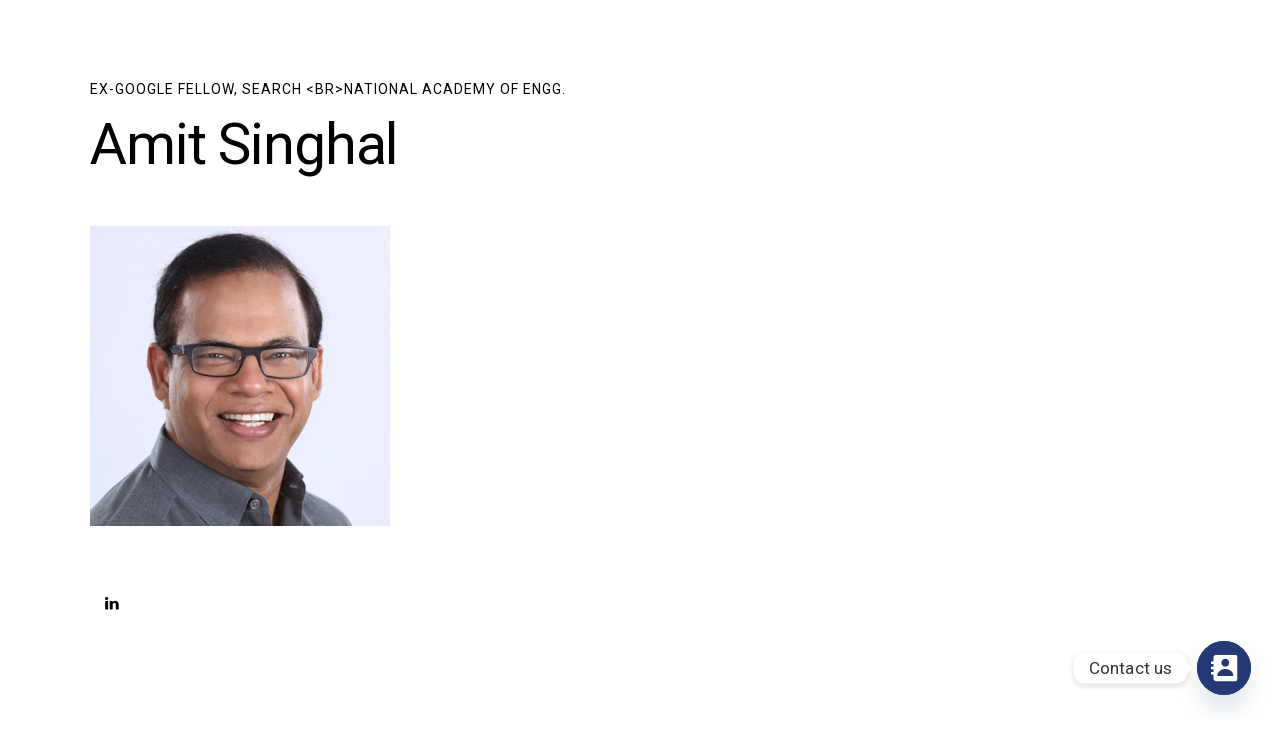

--- FILE ---
content_type: text/css
request_url: https://www.genepathdx.com/wp-content/themes/medeus/css/__custom-inline.css
body_size: 456
content:
/* ATTENTION! This file was generated automatically! Don&#039;t change it!!!
----------------------------------------------------------------------- */

/* Color scheme helpers for Customizer */
body.customize_preview {
	position: relative;
}
body.customize_preview .medeus_customizer_scheme_helper {
	display: block;
	position: absolute;
	z-index: 1;
	top: 0;
	left: 0;
	right: 0;
	bottom: 0;
	-webkit-box-sizing: border-box;
	    -ms-box-sizing: border-box;
	        box-sizing: border-box;
	-webkit-transition: border-color 0.3s ease;
	    -ms-transition: border-color 0.3s ease;
	        transition: border-color 0.3s ease;
	border: 2px solid #aa0000;
	pointer-events: none;
}
body.customize_preview .medeus_customizer_scheme_helper .medeus_customizer_scheme_helper_name {
	position: absolute;
	z-index: 1;
	top: 0;
	right: 0;
	color: #fff;
	background-color: #aa0000;
	display: inline-block;
	vertical-align: top;
	padding: 4px 1em;
	font-size: 11px;
	line-height: 15px;
	-webkit-transition: background-color 0.3s ease;
	    -ms-transition: background-color 0.3s ease;
	        transition: background-color 0.3s ease;
}
body.customize_preview > .medeus_customizer_scheme_helper {
	z-index: 10000;
	border-color: #2271b1;
}
body.customize_preview > .medeus_customizer_scheme_helper .medeus_customizer_scheme_helper_name {
	right: auto;
	left: 0;
	background-color: #2271b1;
}
body.customize_preview *:hover > .medeus_customizer_scheme_helper {
	border: 4px solid #00aa00;
}
body.customize_preview *:hover > .medeus_customizer_scheme_helper .medeus_customizer_scheme_helper_name {
	background-color: #00aa00;
	top: -2px;
	right: -2px;
}


--- FILE ---
content_type: text/css
request_url: https://www.genepathdx.com/wp-content/themes/medeus/skins/default/extra-styles.css
body_size: 1481
content:
/* Booked */
body table.booked-calendar tr.days {
  background: var(--theme-color-bg_color) !important;
}

body .booked-calendar-wrap .booked-calendar .booked-appt-list .timeslot,
body .booked-calendar-wrap .booked-calendar .booked-appt-list .timeslot:hover,
table.booked-calendar tbody tr {
  background: var(--theme-color-alter_bg_color) !important;
}

/* MailChimp Style 9 */
#style-9.mc4wp-form .mc4wp-form-fields:before {
  top: 20px;
}

/* CF7 */
div.wpcf7 .form-style-5 [data-name="acceptance"],
div.wpcf7 .form-style-5 .acceptance {
  display: block;
  margin-bottom: 30px;
}

div.wpcf7 .form-style-1 .wpcf7-spinner + .acceptance,
div.wpcf7 .form-style-1 .ajax-loader + .acceptance,
div.wpcf7 .form-style-1 .wpcf7-spinner,
div.wpcf7 .form-style-1 .ajax-loader {
  display: inline-block;
  padding: 0;
  margin: 0 0 0 15px;
  vertical-align: middle;
  line-height: 1;
}

div.wpcf7 .form-style-1 .ajax-loader + .acceptance,
div.wpcf7 .form-style-3 .wpcf7-spinner + .acceptance,
div.wpcf7 .form-style-1 .wpcf7-spinner + [data-name="acceptance"],
div.wpcf7 .form-style-1 .ajax-loader,
div.wpcf7 .form-style-3 .ajax-loader + .acceptance,
div.wpcf7 .form-style-3 .wpcf7-spinner + .acceptance,
div.wpcf7 .form-style-3 .wpcf7-spinner + [data-name="acceptance"],
div.wpcf7 .form-style-3 .wpcf7-spinner,
div.wpcf7 .form-style-3 .ajax-loader {
  display: inline-block;
  padding: 0;
  margin: 0 0 0 15px;
  vertical-align: middle;
  line-height: 1;
}

div.wpcf7 .form-style-2 [data-name="acceptance"],
div.wpcf7 .form-style-2 .acceptance {
  margin-bottom: 30px;
}

/* Socials in footer */
.footer_wrap .sc_layouts_row_type_compact .sc_socials.sc_socials_default .socials_wrap .social_item .social_icon {
  width: 45px;
  height: 45px;
  line-height: 45px;
}

/* Icons */
.sc_icons_divider3 .sc_icons_item:hover .sc_icons_item_description a {
  color: var(--theme-color-inverse_link);
}
.sc_icons_divider3 .sc_icons_item:hover .sc_icons_item_description a:hover {
  opacity: 0.5;
  color: var(--theme-color-inverse_link);
}

/* Skills Modern */
.sc_skills_counter_modern .sc_skills_total {
  color: var(--theme-color-alter_bg_color);
  opacity: 1;
}

/* Bullet */
.sc_testimonials_extra .slider_container.slider_pagination_pos_bottom .swiper-pagination-bullets .swiper-pagination-bullet,
.sc_testimonials_extra .slider_outer.slider_outer_pagination_pos_bottom .swiper-pagination-bullets .swiper-pagination-bullet,
.sc_testimonials_extra .slider_outer.slider_outer_pagination_pos_bottom_outside .swiper-pagination-bullets .swiper-pagination-bullet,
.sc_testimonials_accent2 .slider_container.slider_pagination_pos_bottom .swiper-pagination-bullets .swiper-pagination-bullet,
.sc_testimonials_accent2 .slider_outer.slider_outer_pagination_pos_bottom .swiper-pagination-bullets .swiper-pagination-bullet,
.sc_testimonials_accent2 .slider_outer.slider_outer_pagination_pos_bottom_outside .swiper-pagination-bullets .swiper-pagination-bullet {
  border-color: var(--theme-color-alter_bd_color);
}
.sc_testimonials_extra .slider_container.slider_pagination_pos_bottom .swiper-pagination-bullets .swiper-pagination-bullet.swiper-pagination-bullet-active,
.sc_testimonials_extra .slider_outer.slider_outer_pagination_pos_bottom .swiper-pagination-bullets .swiper-pagination-bullet.swiper-pagination-bullet-active,
.sc_testimonials_extra .slider_outer.slider_outer_pagination_pos_bottom_outside .swiper-pagination-bullets .swiper-pagination-bullet.swiper-pagination-bullet-active,
.sc_testimonials_accent2 .slider_container.slider_pagination_pos_bottom .swiper-pagination-bullets .swiper-pagination-bullet.swiper-pagination-bullet-active,
.sc_testimonials_accent2 .slider_outer.slider_outer_pagination_pos_bottom .swiper-pagination-bullets .swiper-pagination-bullet.swiper-pagination-bullet-active,
.sc_testimonials_accent2 .slider_outer.slider_outer_pagination_pos_bottom_outside .swiper-pagination-bullets .swiper-pagination-bullet.swiper-pagination-bullet-active {
  border-color: var(--theme-color-text_link);
}

/* Testimonials */
.sc_testimonials_accent2 [class*="column"] .sc_testimonials_item_content, .sc_testimonials_accent2 .sc_testimonials_item_content {
  color: var(--theme-color-text_dark);
}

/* Style alter */
.sc_services.sc_services_alter .sc_services_item_pictogram img {
  max-height: 80px;
}

/* Style modern */
.sc_services_modern .sc_services_item_thumb .all-svg {
  display: none;
}

/* General */
.search-results .post_item.product.type-product .post_meta .post_meta_item:not(.post_categories) {
  display: none;
}
.search-results .post_item.product.type-product .post_meta .post_meta_item:after {
  display: none;
}

/* Responsive */
@media (max-width: 1439px) {
  div.wpcf7 .form-style-1 .wpcf7-spinner + [data-name="acceptance"] {
    display: block;
    margin: 15px 0 0 0;
  }
}
@media (max-width: 1279px) {
  /* Socials in footer */
  .footer_wrap .sc_layouts_row_type_compact .sc_socials.sc_socials_default .socials_wrap .social_item .social_icon {
    width: 40px;
    height: 40px;
    line-height: 40px;
  }

  div.wpcf7 .form-style-3 .wpcf7-spinner + .acceptance,
  div.wpcf7 .form-style-3 .wpcf7-spinner + [data-name="acceptance"],
  div.wpcf7 .form-style-3 .ajax-loader + .acceptance {
    display: block;
    margin: 15px 0 0 0;
  }

  div.wpcf7 .form-style-1 .ajax-loader + .acceptance,
  div.wpcf7 .form-style-3 .wpcf7-spinner + .acceptance,
  div.wpcf7 .form-style-1 .wpcf7-spinner + [data-name="acceptance"],
  div.wpcf7 .form-style-1 .ajax-loader {
    margin: 15px 0 0 0;
  }

  #style-9.mc4wp-form .mc4wp-form-fields:before {
    top: 15px;
  }

  .sc_services_accent .sc_services_item {
    padding: 3em 1.7em;
  }
}
@media (max-width: 1023px) {
  /* CF7 */
  div.wpcf7 .form-style-5 [data-name="acceptance"],
  div.wpcf7 .form-style-5 .acceptance {
    display: block;
    margin-bottom: 25px;
  }

  #style-9.mc4wp-form .mc4wp-form-fields:before {
    top: 9px;
  }

  div.wpcf7 .form-style-2 [data-name="acceptance"],
  div.wpcf7 .form-style-2 .acceptance {
    margin-bottom: 25px;
  }

  div.wpcf7 .form-style-7 [data-name="acceptance"],
  div.wpcf7 .form-style-7 .acceptance {
    margin-bottom: 25px;
  }
}
@media (max-width: 767px) {
  #style-9.mc4wp-form .mc4wp-form-fields:before {
    top: 8px;
  }

  .categories_list_style_8 .categories_list_item + .categories_list_item {
    margin-top: var(--theme-var-grid_gap);
  }
}
@media (max-width: 479px) {
  /* CF7 */
  div.wpcf7 .form-style-5 [data-name="acceptance"],
  div.wpcf7 .form-style-5 .acceptance {
    display: block;
    margin-bottom: 18px;
  }

  div.wpcf7 .form-style-3 .wpcf7-spinner + .acceptance,
  div.wpcf7 .form-style-3 .wpcf7-spinner + [data-name="acceptance"],
  div.wpcf7 .form-style-3 .ajax-loader + .acceptance {
    margin: 10px 0 0 0;
  }

  div.wpcf7 .form-style-1 .ajax-loader + .acceptance,
  div.wpcf7 .form-style-3 .wpcf7-spinner + .acceptance,
  div.wpcf7 .form-style-1 .wpcf7-spinner + [data-name="acceptance"],
  div.wpcf7 .form-style-1 .ajax-loader {
    margin: 10px 0 0 0;
  }

  div.wpcf7 .form-style-2 [data-name="acceptance"],
  div.wpcf7 .form-style-2 .acceptance {
    margin-bottom: 18px;
  }

  div.wpcf7 .form-style-7 [data-name="acceptance"],
  div.wpcf7 .form-style-7 .acceptance {
    margin-bottom: 18px;
  }
}

/*# sourceMappingURL=extra-styles.css.map */
